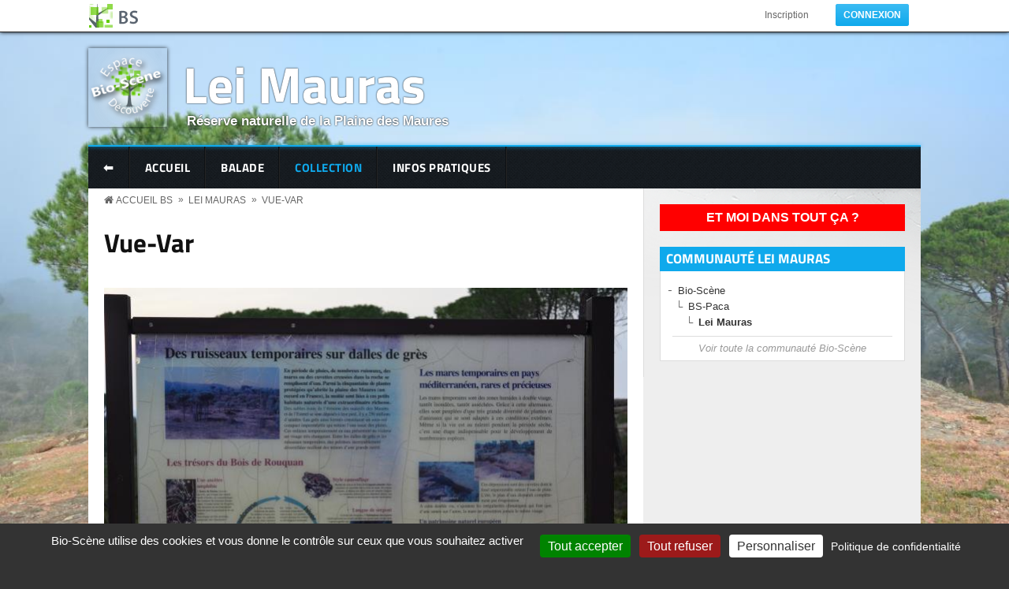

--- FILE ---
content_type: text/html; charset=utf-8
request_url: https://www.bio-scene.org/media/vue-var-134
body_size: 14088
content:
<!DOCTYPE html PUBLIC "-//W3C//DTD XHTML 1.0 Transitional//EN" "http://www.w3.org/TR/xhtml1/DTD/xhtml1-transitional.dtd">
<html xmlns="http://www.w3.org/1999/xhtml" xml:lang="fr" lang="fr" dir="ltr">
  <head>
    <!-- META FOR IOS & HANDHELD -->
    <meta name="viewport" content="width=device-width, initial-scale=1.0, maximum-scale=1.0, user-scalable=no"/>
    <meta name="HandheldFriendly" content="true" />
    <meta name="apple-touch-fullscreen" content="YES" />
    <meta http-equiv="Content-Type" content="text/html; charset=utf-8" />
<meta name="Generator" content="Drupal 7 (http://drupal.org)" />
<link rel="canonical" href="/media/vue-var-134" />
<link rel="shortlink" href="/file/11602" />
<link rel="shortcut icon" href="/sites/all/themes/bs/icons/bs.ico" type="image/vnd.microsoft.icon" />
<meta property="og:image" content="https://www.bio-scene.org/sites/default/files/styles/xxl/public/1403-0159.JPG" />
    <title>Vue-Var | Bio-Scène.org</title>
    <link type="text/css" rel="stylesheet" href="https://www.bio-scene.org/sites/default/files/css/css_G8UiL8W4VsmbxQlCce0YboItibPU3Yh891VRMDWtZns.css" media="all" />
<link type="text/css" rel="stylesheet" href="https://www.bio-scene.org/sites/default/files/css/css_-TNq6F6EH1K3WcBMUMQP90OkyCq0Lyv1YnyoEj3kxiU.css" media="screen" />
<style type="text/css" media="print">
<!--/*--><![CDATA[/*><!--*/
#sb-container{position:relative;}#sb-overlay{display:none;}#sb-wrapper{position:relative;top:0;left:0;}#sb-loading{display:none;}

/*]]>*/-->
</style>
<link type="text/css" rel="stylesheet" href="https://www.bio-scene.org/sites/default/files/css/css_69iQNH9_V5jG-ypN2uK1-Lehh5o2pv6am8NNHLtqn_M.css" media="all" />
<link type="text/css" rel="stylesheet" href="https://www.bio-scene.org/sites/default/files/css/css_B8cCZ-JkEOBzOG2hFyStdJG9jYLGVoLCz1ATG2vNbuA.css" media="all" />
<link type="text/css" rel="stylesheet" href="https://www.bio-scene.org/sites/default/files/css/css_gKD_zEWJghFTY9xCDQuythZkVjz1bA4oqpVrcBinvS4.css" media="all" />
<link type="text/css" rel="stylesheet" href="https://www.bio-scene.org/sites/default/files/css/css_wdjFmH3bsIPCoRkrVdgq54Nty8VJL3dbtWpec9R6nqk.css" media="all" />
<link type="text/css" rel="stylesheet" href="https://www.bio-scene.org/sites/default/files/css/css_aMSMfAYmSsik9rluCtDSdXKDJFdsMGguArgkf29Mj_o.css" media="only screen" />
<link type="text/css" rel="stylesheet" href="https://www.bio-scene.org/sites/default/files/css/css_uO8jFMBKGI8cKwyuAkvOrsq-LqkM0I2KQQHSbo2SqIQ.css" media="print" />
<link type="text/css" rel="stylesheet" href="https://www.bio-scene.org/sites/default/files/css/css_ArJBmh8NsLmUUjK9KEWZMjZJ9JQoVP2wFm2ArQV5g60.css" media="only screen and (min-width: 720px) and (max-width: 1049px)" />
<link type="text/css" rel="stylesheet" href="https://www.bio-scene.org/sites/default/files/css/css_8jvT7FoAY3wPmtah-OF7Ti-_qZyPH1GQb7FKwRjC1I8.css" media="only screen and (min-width: 720px) and (max-width: 959px)" />
<link type="text/css" rel="stylesheet" href="https://www.bio-scene.org/sites/default/files/css/css_uSWgFtYe98J8Olc7DME7oBxXmLaa1XAva8OSmIcaqfA.css" media="only screen and (max-width:719px)" />
<link type="text/css" rel="stylesheet" href="https://www.bio-scene.org/sites/default/files/css/css_YzuxsCfOJCphdsRFanBiIfFdkPMOE8vU_-voX6d--bU.css" media="only screen and (max-width:479px)" />
<link type="text/css" rel="stylesheet" href="https://www.bio-scene.org/sites/default/files/css/css_1X72wngnIXtAs9S5FSbxkEBb2nIWDD8Ct6FzzF6_NRY.css" media="all" />

<!--[if IE 7]>
<link type="text/css" rel="stylesheet" href="https://www.bio-scene.org/sites/default/files/css/css_rbrILP5y9BR82PfQWqcnreZMc60OgCzu-iZ9ah34MAU.css" media="all" />
<![endif]-->

<!--[if IE]>
<link type="text/css" rel="stylesheet" href="https://www.bio-scene.org/sites/default/files/css/css_0HQdGDzR5Cnug7vyZ-C7I_CTgDd9VvsC6V2rLXvb3c8.css" media="all" />
<![endif]-->

<!--[if IE 8]>
<link type="text/css" rel="stylesheet" href="https://www.bio-scene.org/sites/default/files/css/css_47DEQpj8HBSa-_TImW-5JCeuQeRkm5NMpJWZG3hSuFU.css" media="all" />
<![endif]-->

<!--[if IE 9]>
<link type="text/css" rel="stylesheet" href="https://www.bio-scene.org/sites/default/files/css/css_47DEQpj8HBSa-_TImW-5JCeuQeRkm5NMpJWZG3hSuFU.css" media="all" />
<![endif]-->
<link type="text/css" rel="stylesheet" href="https://www.bio-scene.org/sites/default/files/css/css_fHzf-HOyihyhPHoWfKJJ696EdtpJ4nxG4T9ppboaexA.css" media="all" />
    <script type="text/javascript" src="https://www.bio-scene.org/sites/default/files/js/js_Pt6OpwTd6jcHLRIjrE-eSPLWMxWDkcyYrPTIrXDSON0.js"></script>
<script type="text/javascript" src="https://www.bio-scene.org/sites/default/files/js/js_EtfgEiNDkrKELYV_jP_Dn0WL7Hrdnrd6paHutzBu8Y4.js"></script>
<script type="text/javascript" src="https://www.bio-scene.org/sites/default/files/js/js_6SRl8h0q7nBYMh3wrNGu0f0OPuHm65WSwCagkQZAt3E.js"></script>
<script type="text/javascript" src="https://www.bio-scene.org/sites/default/files/js/js_pcsoQ3BQTaUkI-dxMBJsuNYydnUcIUK26ckrYzVOVxI.js"></script>
<script type="text/javascript">
<!--//--><![CDATA[//><!--

	(function ($) {
	  if (Drupal.Nucleus == undefined) {
		Drupal.Nucleus = {};
	  }
	  Drupal.behaviors.skinMenuAction = {
		attach: function (context) {
		  jQuery(".change-skin-button").click(function() {
			parts = this.href.split("/");
			style = parts[parts.length - 1];
			jQuery.cookie("nucleus_skin", style, {path: "/"});
			window.location.reload();
			return false;
		  });
		}
	  }
	})(jQuery);
  
//--><!]]>
</script>
<script type="text/javascript" src="https://www.bio-scene.org/sites/default/files/js/js_7SmrI_2KMe-w63HzJABP2uVoskgVQn91RnoPwa_pcwk.js"></script>
<script type="text/javascript" src="https://www.bio-scene.org/sites/default/files/js/js_VBRe0NClK1hUi8JXs_S8M-xgYPyy7qGvljCKvsybZjY.js"></script>
<script type="text/javascript">
<!--//--><![CDATA[//><!--

          Shadowbox.path = "/sites/all/libraries/shadowbox/";
        
//--><!]]>
</script>
<script type="text/javascript">
<!--//--><![CDATA[//><!--
jQuery.extend(Drupal.settings, {"basePath":"\/","pathPrefix":"","setHasJsCookie":0,"ajaxPageState":{"theme":"bs","theme_token":"Gg9d2-abvLZjzztZWuuXM53YtIke0yI8HC6PkX3PMoY","jquery_version":"1.12","jquery_version_token":"HY4nBLGdPuSAL6EKdkRVXzaXFVmSzp-VT9mEAloTXcs","js":{"sites\/all\/modules\/jquery_update\/replace\/jquery\/1.12\/jquery.min.js":1,"misc\/jquery-extend-3.4.0.js":1,"misc\/jquery-html-prefilter-3.5.0-backport.js":1,"misc\/jquery.once.js":1,"misc\/drupal.js":1,"sites\/all\/modules\/jquery_update\/js\/jquery_browser.js":1,"sites\/all\/libraries\/shadowbox\/shadowbox.js":1,"sites\/all\/modules\/shadowbox\/shadowbox_auto.js":1,"sites\/all\/modules\/jquery_update\/replace\/ui\/external\/jquery.cookie.js":1,"sites\/all\/modules\/jquery_update\/replace\/jquery.form\/4\/jquery.form.min.js":1,"sites\/all\/modules\/field_group\/horizontal-tabs\/horizontal-tabs.js":1,"misc\/form.js":1,"misc\/form-single-submit.js":1,"misc\/ajax.js":1,"sites\/all\/modules\/jquery_update\/js\/jquery_update.js":1,"sites\/all\/modules\/entityreference\/js\/entityreference.js":1,"sites\/all\/modules\/views_exposed_filters_summary\/views_exposed_filters_summary.js":1,"public:\/\/languages\/fr_TMKkVA5tUqfKXRbG0sSaMw3nLD6GZs5rqI5oRzoMZB4.js":1,"sites\/all\/modules\/video\/js\/video.js":1,"misc\/autocomplete.js":1,"misc\/collapse.js":1,"sites\/all\/modules\/better_exposed_filters\/better_exposed_filters.js":1,"sites\/all\/modules\/views\/js\/base.js":1,"sites\/all\/modules\/ctools\/js\/dependent.js":1,"misc\/progress.js":1,"sites\/all\/modules\/views\/js\/ajax_view.js":1,"0":1,"sites\/all\/modules\/field_group\/field_group.js":1,"sites\/all\/libraries\/superfish\/jquery.hoverIntent.minified.js":1,"sites\/all\/libraries\/superfish\/sfsmallscreen.js":1,"sites\/all\/libraries\/superfish\/supposition.js":1,"sites\/all\/libraries\/superfish\/superfish.js":1,"sites\/all\/libraries\/superfish\/supersubs.js":1,"sites\/all\/modules\/superfish\/superfish.js":1,"sites\/all\/themes\/nucleus\/nucleus\/js\/jquery.cookie.js":1,"sites\/all\/themes\/bs\/js\/jquery.browser.js":1,"sites\/all\/themes\/bs\/js\/jquery.matchHeights.min.js":1,"sites\/all\/themes\/bs\/js\/jquery.smooth-scroll.js":1,"sites\/all\/themes\/bs\/js\/tarteaucitron.js":1,"sites\/all\/themes\/bs\/js\/tarteaucitron.fr.js":1,"sites\/all\/themes\/bs\/js\/bs.js":1,"1":1},"css":{"modules\/system\/system.base.css":1,"modules\/system\/system.menus.css":1,"modules\/system\/system.messages.css":1,"modules\/system\/system.theme.css":1,"sites\/all\/themes\/nucleus\/nucleus\/css\/base.css":1,"sites\/all\/libraries\/shadowbox\/shadowbox.css":1,"0":1,"sites\/all\/modules\/field_group\/horizontal-tabs\/horizontal-tabs.css":1,"modules\/book\/book.css":1,"modules\/field\/theme\/field.css":1,"modules\/node\/node.css":1,"modules\/search\/search.css":1,"modules\/user\/user.css":1,"sites\/all\/modules\/views\/css\/views.css":1,"sites\/all\/modules\/ckeditor\/css\/ckeditor.css":1,"sites\/all\/modules\/media\/modules\/media_wysiwyg\/css\/media_wysiwyg.base.css":1,"sites\/all\/modules\/ctools\/css\/ctools.css":1,"sites\/all\/modules\/video\/css\/video.css":1,"sites\/all\/modules\/hierarchical_select\/hierarchical_select.css":1,"sites\/all\/libraries\/superfish\/css\/superfish.css":1,"sites\/all\/themes\/nucleus\/nucleus\/css\/messages.css":1,"sites\/all\/themes\/bs\/css\/html-elements.css":1,"sites\/all\/themes\/bs\/css\/forms.css":1,"sites\/all\/themes\/bs\/css\/page.css":1,"sites\/all\/themes\/bs\/css\/articles.css":1,"sites\/all\/themes\/bs\/css\/comments.css":1,"sites\/all\/themes\/bs\/css\/forum.css":1,"sites\/all\/themes\/bs\/css\/fields.css":1,"sites\/all\/themes\/bs\/css\/blocks.css":1,"sites\/all\/themes\/bs\/css\/navigation.css":1,"sites\/all\/themes\/bs\/css\/fonts.css":1,"sites\/all\/themes\/bs\/css\/typo.css":1,"sites\/all\/themes\/bs\/css\/layout.css":1,"sites\/all\/themes\/bs\/css\/scrollbar.css":1,"sites\/all\/themes\/bs\/css\/quicktabs.css":1,"sites\/all\/themes\/bs\/css\/tarteaucitron.css":1,"sites\/all\/themes\/bs\/css\/css3.css":1,"sites\/all\/themes\/bs\/less\/bs.less":1,"sites\/all\/themes\/nucleus\/nucleus\/css\/responsive\/responsive.css":1,"sites\/all\/themes\/bs\/css\/print.css":1,"sites\/all\/themes\/bs\/css\/screens\/tablet.css":1,"sites\/all\/themes\/bs\/css\/screens\/tablet-vertical.css":1,"sites\/all\/themes\/bs\/css\/screens\/mobile.css":1,"sites\/all\/themes\/bs\/css\/screens\/mobile-vertical.css":1,"sites\/all\/themes\/bs\/css\/superfish\/bs.css":1,"sites\/all\/themes\/nucleus\/nucleus\/css\/ie7.css":1,"sites\/all\/themes\/nucleus\/nucleus\/css\/ie.css":1,"sites\/all\/themes\/bs\/css\/ie.css":1,"sites\/all\/themes\/bs\/css\/ie8.css":1,"sites\/all\/themes\/bs\/css\/ie9.css":1,"public:\/\/nucleus\/grid-fixed-24-1056px.css":1}},"jcarousel":{"ajaxPath":"\/jcarousel\/ajax\/views"},"shadowbox":{"animate":1,"animateFade":1,"animSequence":"wh","auto_enable_all_images":0,"auto_gallery":0,"autoplayMovies":true,"continuous":0,"counterLimit":"10","counterType":"default","displayCounter":1,"displayNav":1,"enableKeys":1,"fadeDuration":"0.35","handleOversize":"resize","handleUnsupported":"link","initialHeight":160,"initialWidth":320,"language":"fr","modal":false,"overlayColor":"#000","overlayOpacity":"0.85","resizeDuration":"0.35","showMovieControls":1,"slideshowDelay":"0","viewportPadding":20,"useSizzle":0},"better_exposed_filters":{"datepicker":false,"slider":false,"settings":[],"autosubmit":false,"views":{"bs_collection":{"displays":{"page_scene":{"filters":{"type_1":{"required":false},"combine":{"required":false},"field_ecozone_tid":{"required":false},"field_rubrique_tid":{"required":false},"field_theme_tid":{"required":false},"field_nom_scientifique_tid":{"required":false},"field_noms_vernaculaires_tid":{"required":false},"taxonomy_entity_index_tid_depth":{"required":false},"fid":{"required":false},"uid":{"required":false},"field_file_filename_value":{"required":false},"field_statut_tid":{"required":false},"field_valide_bs_value":{"required":false}}}}},"bs_articles":{"displays":{"block_index":{"filters":[]}}}}},"CTools":{"dependent":{"edit-combine":{"values":{"edit-combine-op":["=","!=","contains","word","allwords","starts","not_starts","ends","not_ends","not","shorterthan","longerthan","regular_expression","not_regular_expression","=","!=","contains","word","allwords","starts","not_starts","ends","not_ends","not","shorterthan","longerthan","regular_expression","not_regular_expression"]},"num":1,"type":"hide"}}},"urlIsAjaxTrusted":{"\/group\/all\/collection":true,"\/views\/ajax":true},"views":{"ajax_path":"\/views\/ajax","ajaxViews":{"views_dom_id:d2214e116648c97d71c25f0188783e00":{"view_name":"bs_collection","view_display_id":"page_scene","view_args":"1870","view_path":"file\/11602","view_base_path":"group\/%\/collection\/view","view_dom_id":"d2214e116648c97d71c25f0188783e00","pager_element":0}}},"superfish":{"1":{"id":"1","sf":{"animation":{"opacity":"show","height":"show"},"speed":"\u0027fast\u0027","autoArrows":true,"dropShadows":true,"disableHI":false},"plugins":{"smallscreen":{"mode":"window_width","addSelected":false,"menuClasses":false,"hyperlinkClasses":false,"title":"BS Menu"},"supposition":true,"bgiframe":false,"supersubs":{"minWidth":"12","maxWidth":"27","extraWidth":1}}}},"field_group":{"htab":"full","htabs":"full","hidden":"full"},"ogContext":{"groupType":"node","gid":"1870"}});
//--><!]]>
</script>
  </head>

  <body class="html not-front not-logged-in one-sidebar sidebar-first page-file page-file- page-file-11602 og-context og-context-node og-context-node-1870 bs fixed-grid grid-24-based bf-a fs-medium">
    <div id="skip-link"><a href="#main-content" class="element-invisible element-focusable">Aller au contenu principal</a></div>
        
<div id="page" class="page-default  ">
  <a name="Top" id="Top"></a>

  
  <!-- TOP PANEL -->
  <div id="headeline-wrapper" class="wrapper clearfix">
    <div class="container grid-24">
      <div class="grid-inner clearfix">
        <div id="headeline" class="clearfix">
          
                      <a href="/" title="Accueil" id="logo">
              <img src="https://www.bio-scene.org/sites/all/themes/bs/logo.png" alt="Accueil" />
            </a>
          
                      <div id="headline-menu-wrapper" class="special-menu-content">
              <div class="region region-headline-menu">
    <div id="block-system-user-menu" class="block block-system block-menu system-user-menu">
  <div class="block-inner clearfix">
    
          <h2 class="block-title">Menu utilisateur</h2>
    
    
    <div class="block-content clearfix">
      <ul class="menu"><li class="first leaf"><a href="/inscription" title="Inscription page">Inscription</a></li>
<li class="last leaf"><a href="/connexion" class="button primary">Connexion</a></li>
</ul>    </div>
  </div>
</div>
  </div>
            </div>
          
          
                  </div>
      </div>
    </div>
  </div>
  <!-- TOP PANEL -->

  <!-- HEADER -->
  <div id="header-wrapper" class="wrapper clearfix">
    <div class="container grid-24">
      <div class="grid-inner clearfix">
        <div id="header" class="clearfix">

                        <div class="region region-header">
    <a href="/lei-mauras" id="logo"><img src="https://www.bio-scene.org/sites/default/files/styles/logo/public/Bio-Sc%C3%A8ne-EP-logo2.png?itok=EAeUWJ3v" /></a><div id="name-and-subtitle" class="hgroup">  <h1 class="site-name">    <a href="/lei-mauras">Lei Mauras</a>  </h1>  <p class="site-subtitle">Réserve naturelle de la Plaine des Maures</p></div><style type="text/css" media="all">  #page {   background: url(https://www.bio-scene.org/sites/default/files/styles/background/public/1403-0234.JPG?itok=9xqOA5Uw) no-repeat center center fixed;   -webkit-background-size: cover;  -moz-background-size: cover;  -o-background-size: cover;  background-size: cover;}</style>  </div>
          
        </div>
      </div>
    </div>
  </div>
  <!-- /#HEADER -->

  			<!-- MAIN NAV -->
			<div id="menu-bar-wrapper" class="wrapper clearfix">
			  <div class="container grid-24">
				<div class="grid-inner clearfix">
				  <div id="menu-bar-inner">
            <a class="bs-main-menu-button responsive-menu-button" href="javascript:void(0);" title="Navigation Icon" style="display:none"></a>
            <div id="menu-bar-responsive">
                <div class="region region-menu-bar">
    <div id="block-superfish-1" class="block block-superfish superfish-1">
  <div class="block-inner clearfix">
    
          <h2 class="block-title element-invisible">BS Menu</h2>
    
    
    <div class="block-content clearfix">
      <ul id="superfish-1" class="menu sf-menu sf-bs-menu sf-horizontal sf-style-bs sf-total-items-11 sf-parent-items-1 sf-single-items-10"><li id="menu-3860-1" class="first odd sf-item-1 sf-depth-1 sf-no-children"><a href="/retour" class="sf-depth-1">⬅</a></li><li id="menu-2173-1" class="middle even sf-item-2 sf-depth-1 sf-no-children"><a href="/group/1870/accueil" class="sf-depth-1">Accueil</a></li><li id="menu-2214-1" class="middle odd sf-item-3 sf-depth-1 sf-no-children"><a href="/group/1870/balade" class="sf-depth-1">Balade</a></li><li id="menu-2442-1" class="active-trail middle even sf-item-4 sf-depth-1"><a href="/group/1870/collection" class="sf-depth-1">Collection</a></li><li id="menu-2215-1" class="middle odd sf-item-9 sf-depth-1 sf-no-children"><a href="/group/1870/infos-pratiques" class="sf-depth-1">Infos pratiques</a></li></ul>    </div>
  </div>
</div>
  </div>
            </div>
            <div class="clearfix"></div>
				  </div>
				</div>
			  </div>
			</div>
			<!-- /#MAIN NAV -->
	
  
  
  
    <div id="main-wrapper" class="wrapper clearfix">
    <div class="container grid-24 clearfix">
      <div class="group-cols-2 group-24 grid grid-24">
                  <!-- MAIN CONTENT -->
          <div id="main-content" class="grid grid-16 section">
			            <div class="grid-inner clearfix">
                
                

                <div id="content">

                                    <div id="ariane-wrapper" class="wrapper clearfix">
                    <div class="container grid-24">
                    <div class="grid-inner clearfix">
                      <div class="breadcrumbs">
                        <h2 class="element-invisible">You are here:</h2><ol id="crumbs"><li class="crumb crumb-home"><a href="/">Accueil BS</a></li><li class="crumb"><span> &#187; </span><a href="/lei-mauras">Lei Mauras</a></li><li class="crumb"><span> &#187; </span><a href="/media/vue-var-134">Vue-Var</a></li></ol>                      </div>
                    </div>
                    </div>
                  </div>
                  
                  <h2 id="page-title">Vue-Var</h2>
                                        <div class="region region-content">
    <div id="block-system-main" class="block-system system-main">
  <div class="block-inner clearfix">
    
    
    
    <div class="block-content clearfix">
      <div id="file-11602" class="file file-image file-image-jpeg">

      
  
  <div class="content">
    <div class="sb-image sb-individual"><a href="https://www.bio-scene.org/sites/default/files/styles/xxl/public/1403-0159.JPG" rel="shadowbox" title=""><img class="image-content-full-fit" typeof="foaf:Image" src="https://www.bio-scene.org/sites/default/files/styles/content-full-fit/public/1403-0159.JPG?itok=wTALHSIY" alt="" /></a></div><div class="section field field-name-field-affichage-auteur field-type-computed field-label-hidden"><div class="field-items"><div class="field-item odd"><p>partagé par <a href="/membre/macquetos">Macquetos</a></p></div></div></div><div class="field-group-htabs-wrapper  group-tabs field-group-htabs"><h2 class="element-invisible">Groupe</h2><div class="horizontal-tabs-panes"><fieldset  class="collapsible  group-comments field-group-htab fieldset form-wrapper titled">
      <legend>
      <span class="fieldset-title fieldset-legend">
        Description      </span>
    </legend>
  
      <div class="fieldset-content fieldset-wrapper clearfix" class="collapsible  group-comments field-group-htab fieldset form-wrapper titled">
      <div class='description'></div><div class="section field field-name-field-affichage-territoire field-type-computed field-label-hidden"><div class="field-items"><div class="field-item odd"><p class="note">RNN-Plaine des Maures</p></div></div></div><div class="section field field-name-field-affichage-theme field-type-computed field-label-inline clearfix"><h3 class="field-label">Thème:&nbsp;</h3><div class="field-items"><div class="field-item odd"><div class="field-type-taxonomy-term-reference"><ul><li><a href="/group/all/collection?field_theme_tid=421">Culturalité</a></li></ul></div></div></div></div><div class="section field field-name-field-affichage-mots-cles field-type-computed field-label-inline clearfix"><h3 class="field-label">Mots clés:&nbsp;</h3><div class="field-items"><div class="field-item odd"><div class="field-type-taxonomy-term-reference"><ul><li><a href="/group/all/collection?combine=Panneau%20p%C3%A9dagogique">Panneau pédagogique</a></li></ul></div></div></div></div><div class="section field field-name-field-description field-type-text-with-summary field-label-hidden"><div class="field-items"><div class="field-item odd"><p class="note">
	Bois du Rouquan - Vidauban - (83-Var - Paca, France).<br />
	​Réserve naturelle nationale de la Plaine des Maures</p>
</div></div></div>    </div>
  </fieldset>
<fieldset  class="collapsible collapsed  group-classification field-group-htab fieldset form-wrapper titled">
      <legend>
      <span class="fieldset-title fieldset-legend">
        Classification      </span>
    </legend>
  
      <div class="fieldset-content fieldset-wrapper clearfix" class="collapsible collapsed  group-classification field-group-htab fieldset form-wrapper titled">
      <div class='description'></div><div class="section field field-name-field-classification-fields field-type-field-collection field-label-hidden"><div class="field-items"><div class="field-item odd"><div class="entity entity-field-collection-item field-collection-item-field-classification-fields clearfix" about="/field-collection/field-classification-fields/13655">
  <div class="content">
    
<div class="field field-name-field-ecozone field-type-taxonomy-term-reference field-label-inline clearfix clearfix">
      <p class="field-label">Ecozone:&nbsp;</p>
    <ul class="field-items">
          <li class="field-item even">
        <a href="/group/1870/collection?field_ecozone_tid=579" typeof="skos:Concept" property="rdfs:label skos:prefLabel" datatype="">Paléarctique</a>      </li>
      </ul>
</div>

<div class="field field-name-field-milieu field-type-taxonomy-term-reference field-label-inline clearfix clearfix">
      <p class="field-label">Milieu:&nbsp;</p>
    <ul class="field-items">
          <li class="field-item even">
        <span class="lineage-item lineage-item-level-0"><a href="/group/1870/collection?taxonomy_entity_index_tid_depth=3750">4. Forêts tempérées</a></span><span class="hierarchical-select-item-separator">›</span><span class="lineage-item lineage-item-level-1"><a href="/group/1870/collection?taxonomy_entity_index_tid_depth=770">Forêt méditerranéenne</a></span>      </li>
      </ul>
</div>
  </div>
</div>
</div></div></div>    </div>
  </fieldset>
<fieldset  class="collapsible collapsed  group-photo field-group-htab fieldset form-wrapper titled">
      <legend>
      <span class="fieldset-title fieldset-legend">
        Détails      </span>
    </legend>
  
      <div class="fieldset-content fieldset-wrapper clearfix" class="collapsible collapsed  group-photo field-group-htab fieldset form-wrapper titled">
      <div class='description'></div><div class="section field field-name-field-reference field-type-computed field-label-inline clearfix"><h3 class="field-label">Référence:&nbsp;</h3><div class="field-items"><div class="field-item odd">0011602</div></div></div><div class="section field field-name-field-media-fields field-type-field-collection field-label-hidden"><div class="field-items"><div class="field-item odd"><div class="entity entity-field-collection-item field-collection-item-field-media-fields clearfix" about="/field-collection/field-media-fields/13656">
  <div class="content">
    <div class="section field field-name-field-licence field-type-list-text field-label-inline clearfix"><h3 class="field-label">Licence du média:&nbsp;</h3><div class="field-items"><div class="field-item odd">Tout Bio-Scène</div></div></div>  </div>
</div>
</div></div></div><div class="section field field-name-field-file-filename field-type-text field-label-inline clearfix"><h3 class="field-label">Nom du fichier original:&nbsp;</h3><div class="field-items"><div class="field-item odd">1403-0159.JPG</div></div></div><div class="section field field-name-field-taille field-type-computed field-label-inline clearfix"><h3 class="field-label">Taille:&nbsp;</h3><div class="field-items"><div class="field-item odd">2560 x 1709px</div></div></div>    </div>
  </fieldset>
</div></div>  </div>

  
</div>
    </div>
  </div>
</div>
  </div>
                                  </div>
                            </div>
                          <!-- Mass Bottom -->
              <div id="mass_bottom-wrapper" class="wrapper">
                <div id="mass_bottom-inner">
                    <div class="region region-mass-bottom">
    <div id="block-bs-common-collection-results" class="block block-bs-common bs_common-collection_results">
  <div class="block-inner clearfix">
    
          <h2 class="block-title">Recherche</h2>
    
    
    <div class="block-content clearfix">
      <form action="/group/all/collection" method="get" id="views-exposed-form-bs-collection-page-scene" accept-charset="UTF-8"><div><div class="views-exposed-form">
  <div class="views-exposed-widgets clearfix">
          <div id="edit-type-1-wrapper" class="views-exposed-widget views-widget-filter-type_1">
                        <div class="views-widget">
          <div class="form-item form-type-select form-item-type-1">
 <div class="form-checkboxes bef-select-as-checkboxes"><div class="bef-checkboxes"><div class="form-item form-type-bef-checkbox form-item-edit-type-1-image">
 <input type="checkbox" name="type_1[]" id="edit-type-1-image" value="image"  /> <label class='option' for='edit-type-1-image'>Image</label>
</div>
<div class="form-item form-type-bef-checkbox form-item-edit-type-1-video">
 <input type="checkbox" name="type_1[]" id="edit-type-1-video" value="video"  /> <label class='option' for='edit-type-1-video'>Vidéo</label>
</div>
</div></div>
</div>
        </div>
              </div>
          <div id="edit-combine-wrapper" class="views-exposed-widget views-widget-filter-combine">
                  <label for="edit-combine">
            Votre recherche          </label>
                          <div class="views-operator">
            <div class="form-item form-type-select form-item-combine-op">
  <select id="edit-combine-op" name="combine_op" class="form-select"><option value="=">Est égal à</option><option value="!=">N&#039;est pas égal à</option><option value="contains" selected="selected">Contient</option><option value="word">Contient n&#039;importe quel mot</option><option value="allwords">Contient tous les mots</option><option value="starts">Commence par</option><option value="not_starts">Ne commence pas par</option><option value="ends">Finit par</option><option value="not_ends">Ne se termine pas par</option><option value="not">Ne contient pas</option><option value="shorterthan">La longueur est plus petite que</option><option value="longerthan">La longueur est plus grande que</option><option value="empty">Est vide (NULL)</option><option value="not empty">N&#039;est pas vide (NOT NULL)</option><option value="regular_expression">Expression régulière</option><option value="not_regular_expression">Not regular expression</option></select>
</div>
          </div>
                <div class="views-widget">
          <div class="form-item form-type-textfield form-item-combine">
 <input type="text" id="edit-combine" name="combine" value="" size="30" maxlength="128" class="form-text" />
</div>
        </div>
              </div>
          <div id="edit-field-ecozone-tid-wrapper" class="views-exposed-widget views-widget-filter-field_ecozone_tid">
                  <label for="edit-field-ecozone-tid">
            Ecozone          </label>
                        <div class="views-widget">
          <div class="form-item form-type-select form-item-field-ecozone-tid">
 <select id="edit-field-ecozone-tid" name="field_ecozone_tid" class="form-select"><option value="All" selected="selected">- Tout -</option><option value="1444">Indéfini</option><option value="575">Afrotropical</option><option value="576">Antarctique</option><option value="577">Australasien</option><option value="578">Indomalais</option><option value="580">Néarctique</option><option value="581">Néotropique</option><option value="582">Océanien</option><option value="579">Paléarctique</option></select>
</div>
        </div>
              </div>
          <div id="edit-field-rubrique-tid-wrapper" class="views-exposed-widget views-widget-filter-field_rubrique_tid">
                  <label for="edit-field-rubrique-tid">
            Rubrique          </label>
                        <div class="views-widget">
          <div class="form-item form-type-select form-item-field-rubrique-tid">
 <select id="edit-field-rubrique-tid" name="field_rubrique_tid" class="form-select"><option value="All" selected="selected">- Tout -</option><option value="7971">Aire de répartition</option><option value="7961">Balade virtuelle</option><option value="8525">Carnet de Terrain</option><option value="8524">Chronique des Vivants</option><option value="3896">Décryptage</option><option value="6285">Dossiers thématiques</option><option value="3898">Entretemps</option><option value="3955">Film Documentaire</option><option value="4278">La biodiv en action</option><option value="3894">Parole de sapiens</option><option value="3895">Portraits des territoires</option><option value="3892">Scène de vie</option><option value="3890">Teaser</option><option value="3891">Visite guidée</option><option value="3897">Vue d’ailleurs</option><option value="3893">Who’s who</option></select>
</div>
        </div>
              </div>
          <div id="edit-field-theme-tid-wrapper" class="views-exposed-widget views-widget-filter-field_theme_tid">
                  <label for="edit-field-theme-tid">
            Thème          </label>
                        <div class="views-widget">
          <div class="form-item form-type-select form-item-field-theme-tid">
 <select id="edit-field-theme-tid" name="field_theme_tid" class="form-select"><option value="All" selected="selected">- Tout -</option><option value="1442">Aucun</option><option value="419">Faune</option><option value="420">Flore</option><option value="423">Autres règnes</option><option value="422">Milieu</option><option value="421">Culturalité</option></select>
</div>
        </div>
              </div>
          <div id="edit-secondary-wrapper" class="views-exposed-widget views-widget-filter-secondary">
                        <div class="views-widget">
          <fieldset  class="collapsible collapsed fieldset form-wrapper titled" id="edit-secondary">
      <legend>
      <span class="fieldset-title fieldset-legend">
        Options avancées      </span>
    </legend>
  
      <div class="fieldset-content fieldset-wrapper clearfix" class="collapsible collapsed fieldset form-wrapper titled" id="edit-secondary">
      <div class="bef-secondary-options"><div class="form-item form-type-textfield form-item-field-nom-scientifique-tid">
  <label for="edit-field-nom-scientifique-tid">Nom scientifique </label>
 <input type="text" id="edit-field-nom-scientifique-tid" name="field_nom_scientifique_tid" value="" size="60" maxlength="128" class="form-text form-autocomplete" /><input type="hidden" id="edit-field-nom-scientifique-tid-autocomplete" value="https://www.bio-scene.org/index.php?q=admin/views/ajax/autocomplete/taxonomy/13" disabled="disabled" class="autocomplete" />
</div>
<div class="form-item form-type-select form-item-field-nom-scientifique-tid-op">
  <label class="element-invisible" for="edit-field-nom-scientifique-tid-op">for URL : ?field_nom_scientifique_tid_op=empty </label>
 <select id="edit-field-nom-scientifique-tid-op" name="field_nom_scientifique_tid_op" class="form-select"><option value="or" selected="selected">Fait partie de</option><option value="and">Tout parmi</option><option value="not">Aucun parmi</option><option value="empty">Est vide (NULL)</option><option value="not empty">N&#039;est pas vide (NOT NULL)</option></select>
</div>
<div class="form-item form-type-textfield form-item-field-noms-vernaculaires-tid">
  <label for="edit-field-noms-vernaculaires-tid">Nom vernaculaire </label>
 <input type="text" id="edit-field-noms-vernaculaires-tid" name="field_noms_vernaculaires_tid" value="" size="60" maxlength="128" class="form-text form-autocomplete" /><input type="hidden" id="edit-field-noms-vernaculaires-tid-autocomplete" value="https://www.bio-scene.org/index.php?q=admin/views/ajax/autocomplete/taxonomy/14" disabled="disabled" class="autocomplete" />
</div>
<div class="form-item form-type-select form-item-field-noms-vernaculaires-tid-op">
  <label class="element-invisible" for="edit-field-noms-vernaculaires-tid-op">for URL : ?field_noms_vernaculaires_tid_op=empty </label>
 <select id="edit-field-noms-vernaculaires-tid-op" name="field_noms_vernaculaires_tid_op" class="form-select"><option value="or" selected="selected">Fait partie de</option><option value="and">Tout parmi</option><option value="not">Aucun parmi</option><option value="empty">Est vide (NULL)</option><option value="not empty">N&#039;est pas vide (NOT NULL)</option></select>
</div>
<div class="form-item form-type-select form-item-taxonomy-entity-index-tid-depth">
  <label for="edit-taxonomy-entity-index-tid-depth">Milieu </label>
 <select id="edit-taxonomy-entity-index-tid-depth" name="taxonomy_entity_index_tid_depth" class="form-select"><option value="All" selected="selected">- Tout -</option><option value="3780">0. Biosphère</option><option value="3858">-Désert</option><option value="2978">-Haute montagne</option><option value="859">-Moyenne montagne</option><option value="3860">-Taiga</option><option value="3862">-Toundra</option><option value="3727">1. Habitats littoraux et halophiles</option><option value="3728">-11. Mers et océans</option><option value="3729">-12. Bras de mer</option><option value="792">-13. Estuaires et rivières tidales (soumises à marées)</option><option value="3731">-14. Vasières et bancs de sable sans végétations</option><option value="3732">-15. Marais salés, prés salés (schorres), steppes salées et fourrés sur gypse</option><option value="3733">-16. Dunes côtières et plages de sable</option><option value="3734">-17. Plages de galets</option><option value="3472">-18. Côtes rocheuses et falaises maritimes</option><option value="3736">-19. Ilots, bancs rocheux et récifs</option><option value="3737">2. Milieux aquatiques non marins</option><option value="3738">-21. Lagunes</option><option value="780">--Lagunes</option><option value="627">-22. Eaux douces stagnantes</option><option value="7007">--Barrages-réservoirs</option><option value="5021">--Lac d&#039;altitude</option><option value="1027">--Lacs et étangs</option><option value="755">--Mare</option><option value="3264">--Mare forestière</option><option value="3352">--Roselière</option><option value="3740">-23. Eaux stagnantes, saumâtres et salées</option><option value="786">-24. Eaux courantes</option><option value="804">--Fleuve</option><option value="7037">--Gravières</option><option value="7850">--Rivière</option><option value="8547">--Ruisseau</option><option value="2979">--Torrent</option><option value="3742">3. Landes, fruticées et prairies</option><option value="2947">-31. Landes et fruticées</option><option value="3744">-32. Fruticées sclérophylles</option><option value="3745">-33. Phryganes</option><option value="3746">-34. Steppes et prairies calcaires sèches</option><option value="801">--Gorge et canyon</option><option value="3393">--Pelouse sèche</option><option value="2166">--Steppes</option><option value="7216">-35. Prairies siliceuses sèches</option><option value="1400">-36. Pelouses alpines et subalpines</option><option value="3749">-37. Prairies humides et mégaphorbiaies</option><option value="2717">-38. Prairies mésophiles</option><option value="783">-Garrigue</option><option value="2958">-Pelouse d&#039;altitude</option><option value="762">-Prairie</option><option value="3750">4. Forêts tempérées</option><option value="3751">-41. Forêts caducifoliées</option><option value="3752">-42. Forêts de conifères</option><option value="3753">-43. Forêts mixtes</option><option value="3754">-44. Forêts riveraines, forêts et fourrés très humides</option><option value="3755">-45. Forêts sempervirentes non résineuses</option><option value="2273">-Forêt d&#039;altitude</option><option value="770">-Forêt méditerranéenne</option><option value="629">-Forêts tempérées</option><option value="3756">5. Tourbières et marais</option><option value="3757">-51. Tourbières hautes</option><option value="3758">-52. Tourbières de couverture</option><option value="3759">-53. Végétation de ceinture des bords des eaux</option><option value="3760">-54. Bas-marais, tourbières de transition et sources</option><option value="3761">6. Rochers continentaux, éboulis et sables</option><option value="3762">-61. Eboulis</option><option value="8096">--Pierriers</option><option value="1358">-62. Falaises continentales et rochers exposés</option><option value="3764">-63. Neiges et glaces éternelles</option><option value="3765">-64. Dunes sableuses continentales</option><option value="2399">-65. Grottes</option><option value="3767">-66. Communautés des sites volcaniques</option><option value="6894">-Désert</option><option value="1450">-Vallées glaciaires</option><option value="3768">8. Paysages artificiels</option><option value="688">-81. Jardins particuliers</option><option value="6597">--Intérieurs Habitations</option><option value="7764">--Potager</option><option value="1842">--xHabitation-&gt;A redistribuer</option><option value="3770">-82. Espaces cultivés</option><option value="6604">--Agriculture intensive</option><option value="8057">--Bocage</option><option value="2861">--Ferme agricole</option><option value="2874">--Oliveraie</option><option value="1087">--Vigne</option><option value="1028">--xPlaine-&gt;A redistribuer</option><option value="3771">-83. Vergers, bosquets et plantations d&#039;arbres</option><option value="3772">-84. Alignements d&#039;arbres, haies, petits bois, bocage</option><option value="3774">-86. Villes, villages et sites industriels</option><option value="2769">--Jardin botanique</option><option value="746">--Parc et jardin</option><option value="2864">--Stations d&#039;épurations</option><option value="750">--Village</option><option value="798">--Ville</option><option value="653">-87. Terrains en friche et terrains vagues</option><option value="3776">-88. Mines et passages souterrains</option><option value="1513">--Carrière</option><option value="3777">-89. Lagunes et réservoirs industriels, canaux</option><option value="3338">--89.21 Canaux navigables</option><option value="6624">-Bords de chemins</option><option value="6980">-Dehesa</option><option value="6603">-Voies ferrées</option><option value="812">9. Milieux tropicaux</option><option value="6557">-Barrière de corail</option><option value="3173">-Forêts humides (primaires)</option><option value="6560">--Mares temporaires</option><option value="869">-Forêts humides (secondaires)</option><option value="3859">-Forêts sèches (primaires)</option><option value="3927">-Forêts sèches (secondaires)</option><option value="6280">-Inselbergs (Savanes-roches)</option><option value="6564">-Habitats littoraux et halophiles</option><option value="2657">-Mangroves</option><option value="6291">-Marais sublittoraux</option><option value="6556">-Savanes</option><option value="6359">-Zones anthropisées</option><option value="6589">--Habitations</option><option value="7214">Maquis méditerranéen</option><option value="1443">Indéfini</option><option value="2467">undefined</option></select>
</div>
<div class="form-item form-type-textfield form-item-fid">
  <label for="edit-fid">Référence </label>
 <input type="text" id="edit-fid" name="fid" value="" size="30" maxlength="128" class="form-text" />
</div>
<div class="form-item form-type-textfield form-item-uid">
  <label for="edit-uid">Contributeur </label>
 <input type="text" id="edit-uid" name="uid" value="" size="60" maxlength="128" class="form-text form-autocomplete" /><input type="hidden" id="edit-uid-autocomplete" value="https://www.bio-scene.org/index.php?q=admin/views/ajax/autocomplete/user" disabled="disabled" class="autocomplete" />
<div class="description">Saisissez une liste de noms d'utilisateurs séparés par des virgules.</div>
</div>
<div class="form-item form-type-textfield form-item-field-file-filename-value">
  <label for="edit-field-file-filename-value">Nom du fichier </label>
 <input type="text" id="edit-field-file-filename-value" name="field_file_filename_value" value="" size="30" maxlength="128" class="form-text" />
</div>
<div class="form-item form-type-select form-item-field-statut-tid">
  <label for="edit-field-statut-tid">Statut classification </label>
 <select id="edit-field-statut-tid" name="field_statut_tid" class="form-select"><option value="All" selected="selected">- Tout -</option><option value="2513">Aucune espèce</option><option value="2444">Espèce non déterminée (0%)</option><option value="2445">ID incertaine (33%)</option><option value="2446">ID probable (66%)</option><option value="2447">ID certaine (100%)</option><option value="5890">ID délicate sur photo</option><option value="4961">Binoculaire indispensable</option></select>
</div>
<div class="form-item form-type-select form-item-field-valide-bs-value">
  <label for="edit-field-valide-bs-value">Validé par Bio-Scène </label>
 <select id="edit-field-valide-bs-value" name="field_valide_bs_value" class="form-select"><option value="All" selected="selected">- Tout -</option><option value="0">Non</option><option value="1">Oui</option></select>
</div>
</div>    </div>
  </fieldset>
        </div>
              </div>
              <div class="views-exposed-widget views-widget-sort-by">
        <div class="form-item form-type-select form-item-sort-by">
  <label for="edit-sort-by">Trier par </label>
 <select id="edit-sort-by" name="sort_by" class="form-select"><option value="timestamp" selected="selected">Date modifiée</option><option value="field_exif_datetimeoriginal_value">Date du cliché</option><option value="filename">Nom du fichier</option><option value="field_statut_tid">Statut validation</option><option value="field_file_filename_value_1">Nom original</option></select>
</div>
      </div>
      <div class="views-exposed-widget views-widget-sort-order">
        <div class="form-item form-type-select form-item-sort-order">
  <label for="edit-sort-order">Order </label>
 <select id="edit-sort-order" name="sort_order" class="form-select"><option value="ASC">Asc</option><option value="DESC" selected="selected">Desc</option></select>
</div>
      </div>
                <div class="views-exposed-widget views-submit-button">
      <span class="button edit-submit-bs-collection">
    <input type="submit" id="edit-submit-bs-collection" value="Appliquer"  class="form-submit" />
    </span>
    </div>
          <div class="views-exposed-widget views-reset-button">
        <span class="button edit-reset">
    <input type="submit" name="op" id="edit-reset" value="Réinitialiser"  class="form-submit" />
    </span>
      </div>
      </div>
</div>
</div></form><div class="view view-bs-collection view-id-bs_collection view-display-id-page_scene view-dom-id-d2214e116648c97d71c25f0188783e00">
            <div class="view-header">
      

<div id="exposed-filters">

</div>
450 résultat(s)    </div>
  
  
  
      <div class="view-content">
        <div class="views-row views-row-1 views-row-odd views-row-first">
      
  <div class="views-field views-field-rendered">        <span class="field-content"><a href="https://www.bio-scene.org/media/dendrocopos-major-18"><img typeof="foaf:Image" src="https://www.bio-scene.org/sites/default/files/styles/thumb-medium/public/media-vimeo/153398307.jpg?itok=Aju5fFrf" width="311" height="175" alt="Dendrocopos major" /></a></span>  </div>  
  <div class="views-field views-field-og-group-ref">    <span class="views-label views-label-og-group-ref">Dans </span>    <div class="field-content"><a href="/group/1870/accueil">Lei Mauras</a></div>  </div>  
  <span class="views-field views-field-filename">        <span class="field-content"><a href="/media/dendrocopos-major-18">Dendrocopos major</a></span>  </span>  
  <div class="views-field views-field-fid">    <span class="views-label views-label-fid">Réf. </span>    <span class="field-content"><a href="/media/dendrocopos-major-18">17399</a></span>  </div>  
  <div class="views-field views-field-name">    <span class="views-label views-label-name">par</span>    <span class="field-content"><a href="/membre/macquetos" title="Voir le profil utilisateur." class="username" xml:lang="" about="/membre/macquetos" typeof="sioc:UserAccount" property="foaf:name" datatype="">Macquetos</a></span>  </div>  
  <div class="views-field views-field-field-statut">        <div class="field-content"><a href="/group/1870/collection?field_statut_tid=2446"><span class="statut-2446">ID probable (66%)</span></a></div>  </div>  </div>
  <div class="views-row views-row-2 views-row-even">
      
  <div class="views-field views-field-rendered">        <span class="field-content"><a href="https://www.bio-scene.org/media/nd-palomena-prasina-0"><img typeof="foaf:Image" src="https://www.bio-scene.org/sites/default/files/styles/thumb-medium/public/1307-2952.JPG?itok=twNaYYmI" width="311" height="175" alt="" title="" /></a></span>  </div>  
  <div class="views-field views-field-og-group-ref">    <span class="views-label views-label-og-group-ref">Dans </span>    <div class="field-content"><a href="/group/1870/accueil">Lei Mauras</a></div>  </div>  
  <span class="views-field views-field-filename">        <span class="field-content"><a href="/media/nd-palomena-prasina-0">ND-Palomena prasina</a></span>  </span>  
  <div class="views-field views-field-fid">    <span class="views-label views-label-fid">Réf. </span>    <span class="field-content"><a href="/media/nd-palomena-prasina-0">10386</a></span>  </div>  
  <div class="views-field views-field-name">    <span class="views-label views-label-name">par</span>    <span class="field-content"><a href="/membre/macquetos" title="Voir le profil utilisateur." class="username" xml:lang="" about="/membre/macquetos" typeof="sioc:UserAccount" property="foaf:name" datatype="">Macquetos</a></span>  </div>  
  <div class="views-field views-field-field-statut">        <div class="field-content"><a href="/group/1870/collection?field_statut_tid=2445"><span class="statut-2445">ID incertaine (33%)</span></a></div>  </div>  </div>
  <div class="views-row views-row-3 views-row-odd">
      
  <div class="views-field views-field-rendered">        <span class="field-content"><a href="https://www.bio-scene.org/media/nd-palomena-prasina"><img typeof="foaf:Image" src="https://www.bio-scene.org/sites/default/files/styles/thumb-medium/public/1307-2949.JPG?itok=XvlzHs_M" width="311" height="175" alt="" title="" /></a></span>  </div>  
  <div class="views-field views-field-og-group-ref">    <span class="views-label views-label-og-group-ref">Dans </span>    <div class="field-content"><a href="/group/1870/accueil">Lei Mauras</a></div>  </div>  
  <span class="views-field views-field-filename">        <span class="field-content"><a href="/media/nd-palomena-prasina">ND-Palomena prasina</a></span>  </span>  
  <div class="views-field views-field-fid">    <span class="views-label views-label-fid">Réf. </span>    <span class="field-content"><a href="/media/nd-palomena-prasina">10385</a></span>  </div>  
  <div class="views-field views-field-name">    <span class="views-label views-label-name">par</span>    <span class="field-content"><a href="/membre/macquetos" title="Voir le profil utilisateur." class="username" xml:lang="" about="/membre/macquetos" typeof="sioc:UserAccount" property="foaf:name" datatype="">Macquetos</a></span>  </div>  
  <div class="views-field views-field-field-statut">        <div class="field-content"><a href="/group/1870/collection?field_statut_tid=2445"><span class="statut-2445">ID incertaine (33%)</span></a></div>  </div>  </div>
  <div class="views-row views-row-4 views-row-even">
      
  <div class="views-field views-field-rendered">        <span class="field-content"><a href="https://www.bio-scene.org/media/graphosoma-italicum-3"><img typeof="foaf:Image" src="https://www.bio-scene.org/sites/default/files/styles/thumb-medium/public/1407-0012.JPG?itok=wHe58A8Q" width="311" height="175" alt="" title="" /></a></span>  </div>  
  <div class="views-field views-field-og-group-ref">    <span class="views-label views-label-og-group-ref">Dans </span>    <div class="field-content"><a href="/group/1870/accueil">Lei Mauras</a></div>  </div>  
  <span class="views-field views-field-filename">        <span class="field-content"><a href="/media/graphosoma-italicum-3">Graphosoma italicum</a></span>  </span>  
  <div class="views-field views-field-fid">    <span class="views-label views-label-fid">Réf. </span>    <span class="field-content"><a href="/media/graphosoma-italicum-3">14030</a></span>  </div>  
  <div class="views-field views-field-name">    <span class="views-label views-label-name">par</span>    <span class="field-content"><a href="/membre/macquetos" title="Voir le profil utilisateur." class="username" xml:lang="" about="/membre/macquetos" typeof="sioc:UserAccount" property="foaf:name" datatype="">Macquetos</a></span>  </div>  
  <div class="views-field views-field-field-statut">        <div class="field-content"><a href="/group/1870/collection?field_statut_tid=2446"><span class="statut-2446">ID probable (66%)</span></a></div>  </div>  </div>
  <div class="views-row views-row-5 views-row-odd">
      
  <div class="views-field views-field-rendered">        <span class="field-content"><a href="https://www.bio-scene.org/media/nd-euphorbia-characias-2"><img typeof="foaf:Image" src="https://www.bio-scene.org/sites/default/files/styles/thumb-medium/public/1403-0417.JPG?itok=FVouGqDJ" width="311" height="175" alt="" title="" /></a></span>  </div>  
  <div class="views-field views-field-og-group-ref">    <span class="views-label views-label-og-group-ref">Dans </span>    <div class="field-content"><a href="/group/1870/accueil">Lei Mauras</a></div>  </div>  
  <span class="views-field views-field-filename">        <span class="field-content"><a href="/media/nd-euphorbia-characias-2">ND-Euphorbia characias</a></span>  </span>  
  <div class="views-field views-field-fid">    <span class="views-label views-label-fid">Réf. </span>    <span class="field-content"><a href="/media/nd-euphorbia-characias-2">11581</a></span>  </div>  
  <div class="views-field views-field-name">    <span class="views-label views-label-name">par</span>    <span class="field-content"><a href="/membre/macquetos" title="Voir le profil utilisateur." class="username" xml:lang="" about="/membre/macquetos" typeof="sioc:UserAccount" property="foaf:name" datatype="">Macquetos</a></span>  </div>  
  <div class="views-field views-field-field-statut">        <div class="field-content"><a href="/group/1870/collection?field_statut_tid=2445"><span class="statut-2445">ID incertaine (33%)</span></a></div>  </div>  </div>
  <div class="views-row views-row-6 views-row-even">
      
  <div class="views-field views-field-rendered">        <span class="field-content"><a href="https://www.bio-scene.org/media/nd-cytisus-villosus"><img typeof="foaf:Image" src="https://www.bio-scene.org/sites/default/files/styles/thumb-medium/public/1304-5959.JPG?itok=20HGeLm9" width="311" height="175" alt="" title="" /></a></span>  </div>  
  <div class="views-field views-field-og-group-ref">    <span class="views-label views-label-og-group-ref">Dans </span>    <div class="field-content"><a href="/group/1870/accueil">Lei Mauras</a></div>  </div>  
  <span class="views-field views-field-filename">        <span class="field-content"><a href="/media/nd-cytisus-villosus">ND-Cytisus villosus</a></span>  </span>  
  <div class="views-field views-field-fid">    <span class="views-label views-label-fid">Réf. </span>    <span class="field-content"><a href="/media/nd-cytisus-villosus">9269</a></span>  </div>  
  <div class="views-field views-field-name">    <span class="views-label views-label-name">par</span>    <span class="field-content"><a href="/membre/macquetos" title="Voir le profil utilisateur." class="username" xml:lang="" about="/membre/macquetos" typeof="sioc:UserAccount" property="foaf:name" datatype="">Macquetos</a></span>  </div>  
  <div class="views-field views-field-field-statut">        <div class="field-content"><a href="/group/1870/collection?field_statut_tid=2445"><span class="statut-2445">ID incertaine (33%)</span></a></div>  </div>  </div>
  <div class="views-row views-row-7 views-row-odd">
      
  <div class="views-field views-field-rendered">        <span class="field-content"><a href="https://www.bio-scene.org/media/vue-var-36"><img typeof="foaf:Image" src="https://www.bio-scene.org/sites/default/files/styles/thumb-medium/public/1304-6043.JPG?itok=xTLtPZdK" width="311" height="175" alt="" title="" /></a></span>  </div>  
  <div class="views-field views-field-og-group-ref">    <span class="views-label views-label-og-group-ref">Dans </span>    <div class="field-content"><a href="/group/1870/accueil">Lei Mauras</a></div>  </div>  
  <span class="views-field views-field-filename">        <span class="field-content"><a href="/media/vue-var-36">Vue-Var</a></span>  </span>  
  <div class="views-field views-field-fid">    <span class="views-label views-label-fid">Réf. </span>    <span class="field-content"><a href="/media/vue-var-36">9250</a></span>  </div>  
  <div class="views-field views-field-name">    <span class="views-label views-label-name">par</span>    <span class="field-content"><a href="/membre/macquetos" title="Voir le profil utilisateur." class="username" xml:lang="" about="/membre/macquetos" typeof="sioc:UserAccount" property="foaf:name" datatype="">Macquetos</a></span>  </div>  </div>
  <div class="views-row views-row-8 views-row-even">
      
  <div class="views-field views-field-rendered">        <span class="field-content"><a href="https://www.bio-scene.org/media/vue-var-322"><img typeof="foaf:Image" src="https://www.bio-scene.org/sites/default/files/styles/thumb-medium/public/AB-1602-0026.JPG?itok=DYhCZh-y" width="311" height="175" alt="" title="" /></a></span>  </div>  
  <div class="views-field views-field-og-group-ref">    <span class="views-label views-label-og-group-ref">Dans </span>    <div class="field-content"><a href="/group/1870/accueil">Lei Mauras</a></div>  </div>  
  <span class="views-field views-field-filename">        <span class="field-content"><a href="/media/vue-var-322">Vue-Var</a></span>  </span>  
  <div class="views-field views-field-fid">    <span class="views-label views-label-fid">Réf. </span>    <span class="field-content"><a href="/media/vue-var-322">17558</a></span>  </div>  
  <div class="views-field views-field-name">    <span class="views-label views-label-name">par</span>    <span class="field-content"><a href="/membre/alexis-boullay" title="Voir le profil utilisateur." class="username" xml:lang="" about="/membre/alexis-boullay" typeof="sioc:UserAccount" property="foaf:name" datatype="">Alexis Boullay</a></span>  </div>  
  <div class="views-field views-field-field-statut">        <div class="field-content"><a href="/group/1870/collection?field_statut_tid=2513"><span class="statut-2513">Aucune espèce</span></a></div>  </div>  </div>
  <div class="views-row views-row-9 views-row-odd">
      
  <div class="views-field views-field-rendered">        <span class="field-content"><a href="https://www.bio-scene.org/media/vue-var-38"><img typeof="foaf:Image" src="https://www.bio-scene.org/sites/default/files/styles/thumb-medium/public/1304-6044.JPG?itok=AljxZ6Ay" width="311" height="175" alt="" title="" /></a></span>  </div>  
  <div class="views-field views-field-og-group-ref">    <span class="views-label views-label-og-group-ref">Dans </span>    <div class="field-content"><a href="/group/1870/accueil">Lei Mauras</a></div>  </div>  
  <span class="views-field views-field-filename">        <span class="field-content"><a href="/media/vue-var-38">Vue-Var</a></span>  </span>  
  <div class="views-field views-field-fid">    <span class="views-label views-label-fid">Réf. </span>    <span class="field-content"><a href="/media/vue-var-38">9252</a></span>  </div>  
  <div class="views-field views-field-name">    <span class="views-label views-label-name">par</span>    <span class="field-content"><a href="/membre/macquetos" title="Voir le profil utilisateur." class="username" xml:lang="" about="/membre/macquetos" typeof="sioc:UserAccount" property="foaf:name" datatype="">Macquetos</a></span>  </div>  </div>
  <div class="views-row views-row-10 views-row-even">
      
  <div class="views-field views-field-rendered">        <span class="field-content"><a href="https://www.bio-scene.org/media/nd-tragopogon-angustifolius"><img typeof="foaf:Image" src="https://www.bio-scene.org/sites/default/files/styles/thumb-medium/public/1404-2742.JPG?itok=fu4lqqlw" width="311" height="175" alt="" title="" /></a></span>  </div>  
  <div class="views-field views-field-og-group-ref">    <span class="views-label views-label-og-group-ref">Dans </span>    <div class="field-content"><a href="/group/1870/accueil">Lei Mauras</a></div>  </div>  
  <span class="views-field views-field-filename">        <span class="field-content"><a href="/media/nd-tragopogon-angustifolius">ND-Tragopogon angustifolius</a></span>  </span>  
  <div class="views-field views-field-fid">    <span class="views-label views-label-fid">Réf. </span>    <span class="field-content"><a href="/media/nd-tragopogon-angustifolius">11768</a></span>  </div>  
  <div class="views-field views-field-name">    <span class="views-label views-label-name">par</span>    <span class="field-content"><a href="/membre/macquetos" title="Voir le profil utilisateur." class="username" xml:lang="" about="/membre/macquetos" typeof="sioc:UserAccount" property="foaf:name" datatype="">Macquetos</a></span>  </div>  
  <div class="views-field views-field-field-statut">        <div class="field-content"><a href="/group/1870/collection?field_statut_tid=2445"><span class="statut-2445">ID incertaine (33%)</span></a></div>  </div>  </div>
  <div class="views-row views-row-11 views-row-odd">
      
  <div class="views-field views-field-rendered">        <span class="field-content"><a href="https://www.bio-scene.org/media/nd-t%C3%A9tard-2"><img typeof="foaf:Image" src="https://www.bio-scene.org/sites/default/files/styles/thumb-medium/public/1304-6221.JPG?itok=q6daB7BU" width="311" height="175" alt="" title="" /></a></span>  </div>  
  <div class="views-field views-field-og-group-ref">    <span class="views-label views-label-og-group-ref">Dans </span>    <div class="field-content"><a href="/group/1870/accueil">Lei Mauras</a></div>  </div>  
  <span class="views-field views-field-filename">        <span class="field-content"><a href="/media/nd-t%C3%A9tard-2">ND-Tétard</a></span>  </span>  
  <div class="views-field views-field-fid">    <span class="views-label views-label-fid">Réf. </span>    <span class="field-content"><a href="/media/nd-t%C3%A9tard-2">9261</a></span>  </div>  
  <div class="views-field views-field-name">    <span class="views-label views-label-name">par</span>    <span class="field-content"><a href="/membre/macquetos" title="Voir le profil utilisateur." class="username" xml:lang="" about="/membre/macquetos" typeof="sioc:UserAccount" property="foaf:name" datatype="">Macquetos</a></span>  </div>  
  <div class="views-field views-field-field-statut">        <div class="field-content"><a href="/group/1870/collection?field_statut_tid=2444"><span class="statut-2444">Espèce non déterminée (0%)</span></a></div>  </div>  </div>
  <div class="views-row views-row-12 views-row-even">
      
  <div class="views-field views-field-rendered">        <span class="field-content"><a href="https://www.bio-scene.org/media/nd-libellule-13"><img typeof="foaf:Image" src="https://www.bio-scene.org/sites/default/files/styles/thumb-medium/public/1307-2979.JPG?itok=JtEhmCZR" width="311" height="175" alt="" title="" /></a></span>  </div>  
  <div class="views-field views-field-og-group-ref">    <span class="views-label views-label-og-group-ref">Dans </span>    <div class="field-content"><a href="/group/1870/accueil">Lei Mauras</a></div>  </div>  
  <span class="views-field views-field-filename">        <span class="field-content"><a href="/media/nd-libellule-13">ND-Libellule</a></span>  </span>  
  <div class="views-field views-field-fid">    <span class="views-label views-label-fid">Réf. </span>    <span class="field-content"><a href="/media/nd-libellule-13">10391</a></span>  </div>  
  <div class="views-field views-field-name">    <span class="views-label views-label-name">par</span>    <span class="field-content"><a href="/membre/macquetos" title="Voir le profil utilisateur." class="username" xml:lang="" about="/membre/macquetos" typeof="sioc:UserAccount" property="foaf:name" datatype="">Macquetos</a></span>  </div>  
  <div class="views-field views-field-field-statut">        <div class="field-content"><a href="/group/1870/collection?field_statut_tid=2444"><span class="statut-2444">Espèce non déterminée (0%)</span></a></div>  </div>  </div>
  <div class="views-row views-row-13 views-row-odd">
      
  <div class="views-field views-field-rendered">        <span class="field-content"><a href="https://www.bio-scene.org/media/nd-procris-adscita-statices"><img typeof="foaf:Image" src="https://www.bio-scene.org/sites/default/files/styles/thumb-medium/public/1304-7356.JPG?itok=Xl21EbTy" width="311" height="175" alt="" title="" /></a></span>  </div>  
  <div class="views-field views-field-og-group-ref">    <span class="views-label views-label-og-group-ref">Dans </span>    <div class="field-content"><a href="/group/1870/accueil">Lei Mauras</a></div>  </div>  
  <span class="views-field views-field-filename">        <span class="field-content"><a href="/media/nd-procris-adscita-statices">ND-Procris (Adscita) statices</a></span>  </span>  
  <div class="views-field views-field-fid">    <span class="views-label views-label-fid">Réf. </span>    <span class="field-content"><a href="/media/nd-procris-adscita-statices">9263</a></span>  </div>  
  <div class="views-field views-field-name">    <span class="views-label views-label-name">par</span>    <span class="field-content"><a href="/membre/macquetos" title="Voir le profil utilisateur." class="username" xml:lang="" about="/membre/macquetos" typeof="sioc:UserAccount" property="foaf:name" datatype="">Macquetos</a></span>  </div>  
  <div class="views-field views-field-field-statut">        <div class="field-content"><a href="/group/1870/collection?field_statut_tid=4961"><span class="statut-4961">Binoculaire indispensable</span></a></div>  </div>  </div>
  <div class="views-row views-row-14 views-row-even">
      
  <div class="views-field views-field-rendered">        <span class="field-content"><a href="https://www.bio-scene.org/media/nd-araign%C3%A9e-67"><img typeof="foaf:Image" src="https://www.bio-scene.org/sites/default/files/styles/thumb-medium/public/1307-2923.JPG?itok=6xkb4535" width="311" height="175" alt="" title="" /></a></span>  </div>  
  <div class="views-field views-field-og-group-ref">    <span class="views-label views-label-og-group-ref">Dans </span>    <div class="field-content"><a href="/group/1870/accueil">Lei Mauras</a></div>  </div>  
  <span class="views-field views-field-filename">        <span class="field-content"><a href="/media/nd-araign%C3%A9e-67">ND-Araignée</a></span>  </span>  
  <div class="views-field views-field-fid">    <span class="views-label views-label-fid">Réf. </span>    <span class="field-content"><a href="/media/nd-araign%C3%A9e-67">10399</a></span>  </div>  
  <div class="views-field views-field-name">    <span class="views-label views-label-name">par</span>    <span class="field-content"><a href="/membre/macquetos" title="Voir le profil utilisateur." class="username" xml:lang="" about="/membre/macquetos" typeof="sioc:UserAccount" property="foaf:name" datatype="">Macquetos</a></span>  </div>  
  <div class="views-field views-field-field-statut">        <div class="field-content"><a href="/group/1870/collection?field_statut_tid=2444"><span class="statut-2444">Espèce non déterminée (0%)</span></a></div>  </div>  </div>
  <div class="views-row views-row-15 views-row-odd">
      
  <div class="views-field views-field-rendered">        <span class="field-content"><a href="https://www.bio-scene.org/media/nd-araign%C3%A9e-64"><img typeof="foaf:Image" src="https://www.bio-scene.org/sites/default/files/styles/thumb-medium/public/1307-2927.JPG?itok=adBIocm1" width="311" height="175" alt="" title="" /></a></span>  </div>  
  <div class="views-field views-field-og-group-ref">    <span class="views-label views-label-og-group-ref">Dans </span>    <div class="field-content"><a href="/group/1870/accueil">Lei Mauras</a></div>  </div>  
  <span class="views-field views-field-filename">        <span class="field-content"><a href="/media/nd-araign%C3%A9e-64">ND-Araignée</a></span>  </span>  
  <div class="views-field views-field-fid">    <span class="views-label views-label-fid">Réf. </span>    <span class="field-content"><a href="/media/nd-araign%C3%A9e-64">10382</a></span>  </div>  
  <div class="views-field views-field-name">    <span class="views-label views-label-name">par</span>    <span class="field-content"><a href="/membre/macquetos" title="Voir le profil utilisateur." class="username" xml:lang="" about="/membre/macquetos" typeof="sioc:UserAccount" property="foaf:name" datatype="">Macquetos</a></span>  </div>  
  <div class="views-field views-field-field-statut">        <div class="field-content"><a href="/group/1870/collection?field_statut_tid=2444"><span class="statut-2444">Espèce non déterminée (0%)</span></a></div>  </div>  </div>
  <div class="views-row views-row-16 views-row-even">
      
  <div class="views-field views-field-rendered">        <span class="field-content"><a href="https://www.bio-scene.org/media/nd-araign%C3%A9e-65"><img typeof="foaf:Image" src="https://www.bio-scene.org/sites/default/files/styles/thumb-medium/public/1307-2924.JPG?itok=3urD_MdA" width="311" height="175" alt="" title="" /></a></span>  </div>  
  <div class="views-field views-field-og-group-ref">    <span class="views-label views-label-og-group-ref">Dans </span>    <div class="field-content"><a href="/group/1870/accueil">Lei Mauras</a></div>  </div>  
  <span class="views-field views-field-filename">        <span class="field-content"><a href="/media/nd-araign%C3%A9e-65">ND-Araignée</a></span>  </span>  
  <div class="views-field views-field-fid">    <span class="views-label views-label-fid">Réf. </span>    <span class="field-content"><a href="/media/nd-araign%C3%A9e-65">10384</a></span>  </div>  
  <div class="views-field views-field-name">    <span class="views-label views-label-name">par</span>    <span class="field-content"><a href="/membre/macquetos" title="Voir le profil utilisateur." class="username" xml:lang="" about="/membre/macquetos" typeof="sioc:UserAccount" property="foaf:name" datatype="">Macquetos</a></span>  </div>  
  <div class="views-field views-field-field-statut">        <div class="field-content"><a href="/group/1870/collection?field_statut_tid=2444"><span class="statut-2444">Espèce non déterminée (0%)</span></a></div>  </div>  </div>
  <div class="views-row views-row-17 views-row-odd">
      
  <div class="views-field views-field-rendered">        <span class="field-content"><a href="https://www.bio-scene.org/media/nd-punaise-25"><img typeof="foaf:Image" src="https://www.bio-scene.org/sites/default/files/styles/thumb-medium/public/1307-2832.JPG?itok=sCPxf1Bd" width="311" height="175" alt="" title="" /></a></span>  </div>  
  <div class="views-field views-field-og-group-ref">    <span class="views-label views-label-og-group-ref">Dans </span>    <div class="field-content"><a href="/group/1870/accueil">Lei Mauras</a></div>  </div>  
  <span class="views-field views-field-filename">        <span class="field-content"><a href="/media/nd-punaise-25">ND-Punaise</a></span>  </span>  
  <div class="views-field views-field-fid">    <span class="views-label views-label-fid">Réf. </span>    <span class="field-content"><a href="/media/nd-punaise-25">10355</a></span>  </div>  
  <div class="views-field views-field-name">    <span class="views-label views-label-name">par</span>    <span class="field-content"><a href="/membre/macquetos" title="Voir le profil utilisateur." class="username" xml:lang="" about="/membre/macquetos" typeof="sioc:UserAccount" property="foaf:name" datatype="">Macquetos</a></span>  </div>  
  <div class="views-field views-field-field-statut">        <div class="field-content"><a href="/group/1870/collection?field_statut_tid=2444"><span class="statut-2444">Espèce non déterminée (0%)</span></a></div>  </div>  </div>
  <div class="views-row views-row-18 views-row-even">
      
  <div class="views-field views-field-rendered">        <span class="field-content"><a href="https://www.bio-scene.org/media/nd-tipulid%C3%A9-4"><img typeof="foaf:Image" src="https://www.bio-scene.org/sites/default/files/styles/thumb-medium/public/1304-6216.JPG?itok=4cKPPhO1" width="311" height="175" alt="" title="" /></a></span>  </div>  
  <div class="views-field views-field-og-group-ref">    <span class="views-label views-label-og-group-ref">Dans </span>    <div class="field-content"><a href="/group/1870/accueil">Lei Mauras</a></div>  </div>  
  <span class="views-field views-field-filename">        <span class="field-content"><a href="/media/nd-tipulid%C3%A9-4">ND-Tipulidé</a></span>  </span>  
  <div class="views-field views-field-fid">    <span class="views-label views-label-fid">Réf. </span>    <span class="field-content"><a href="/media/nd-tipulid%C3%A9-4">9256</a></span>  </div>  
  <div class="views-field views-field-name">    <span class="views-label views-label-name">par</span>    <span class="field-content"><a href="/membre/macquetos" title="Voir le profil utilisateur." class="username" xml:lang="" about="/membre/macquetos" typeof="sioc:UserAccount" property="foaf:name" datatype="">Macquetos</a></span>  </div>  
  <div class="views-field views-field-field-statut">        <div class="field-content"><a href="/group/1870/collection?field_statut_tid=2444"><span class="statut-2444">Espèce non déterminée (0%)</span></a></div>  </div>  </div>
  <div class="views-row views-row-19 views-row-odd">
      
  <div class="views-field views-field-rendered">        <span class="field-content"><a href="https://www.bio-scene.org/media/nd-panorpa-sp-3"><img typeof="foaf:Image" src="https://www.bio-scene.org/sites/default/files/styles/thumb-medium/public/1404-2718.JPG?itok=gifARjP_" width="311" height="175" alt="" title="" /></a></span>  </div>  
  <div class="views-field views-field-og-group-ref">    <span class="views-label views-label-og-group-ref">Dans </span>    <div class="field-content"><a href="/group/1870/accueil">Lei Mauras</a></div>  </div>  
  <span class="views-field views-field-filename">        <span class="field-content"><a href="/media/nd-panorpa-sp-3">ND-Panorpa sp</a></span>  </span>  
  <div class="views-field views-field-fid">    <span class="views-label views-label-fid">Réf. </span>    <span class="field-content"><a href="/media/nd-panorpa-sp-3">11765</a></span>  </div>  
  <div class="views-field views-field-name">    <span class="views-label views-label-name">par</span>    <span class="field-content"><a href="/membre/macquetos" title="Voir le profil utilisateur." class="username" xml:lang="" about="/membre/macquetos" typeof="sioc:UserAccount" property="foaf:name" datatype="">Macquetos</a></span>  </div>  
  <div class="views-field views-field-field-statut">        <div class="field-content"><a href="/group/1870/collection?field_statut_tid=4961"><span class="statut-4961">Binoculaire indispensable</span></a></div>  </div>  </div>
  <div class="views-row views-row-20 views-row-even views-row-last">
      
  <div class="views-field views-field-rendered">        <span class="field-content"><a href="https://www.bio-scene.org/media/nd-fourmis-8"><img typeof="foaf:Image" src="https://www.bio-scene.org/sites/default/files/styles/thumb-medium/public/1304-5984.JPG?itok=cvekqiaK" width="311" height="175" alt="" title="" /></a></span>  </div>  
  <div class="views-field views-field-og-group-ref">    <span class="views-label views-label-og-group-ref">Dans </span>    <div class="field-content"><a href="/group/1870/accueil">Lei Mauras</a></div>  </div>  
  <span class="views-field views-field-filename">        <span class="field-content"><a href="/media/nd-fourmis-8">ND-Fourmis</a></span>  </span>  
  <div class="views-field views-field-fid">    <span class="views-label views-label-fid">Réf. </span>    <span class="field-content"><a href="/media/nd-fourmis-8">9254</a></span>  </div>  
  <div class="views-field views-field-name">    <span class="views-label views-label-name">par</span>    <span class="field-content"><a href="/membre/macquetos" title="Voir le profil utilisateur." class="username" xml:lang="" about="/membre/macquetos" typeof="sioc:UserAccount" property="foaf:name" datatype="">Macquetos</a></span>  </div>  
  <div class="views-field views-field-field-statut">        <div class="field-content"><a href="/group/1870/collection?field_statut_tid=2444"><span class="statut-2444">Espèce non déterminée (0%)</span></a></div>  </div>  </div>
    </div>
  
      <h2 class="element-invisible">Pages</h2><div class="item-list"><ul class="pager"><li class="pager-current first">1</li>
<li class="pager-item"><a title="Aller à la page 2" href="/media/vue-var-134?page=1">2</a></li>
<li class="pager-item"><a title="Aller à la page 3" href="/media/vue-var-134?page=2">3</a></li>
<li class="pager-item"><a title="Aller à la page 4" href="/media/vue-var-134?page=3">4</a></li>
<li class="pager-item"><a title="Aller à la page 5" href="/media/vue-var-134?page=4">5</a></li>
<li class="pager-item"><a title="Aller à la page 6" href="/media/vue-var-134?page=5">6</a></li>
<li class="pager-item"><a title="Aller à la page 7" href="/media/vue-var-134?page=6">7</a></li>
<li class="pager-item"><a title="Aller à la page 8" href="/media/vue-var-134?page=7">8</a></li>
<li class="pager-item"><a title="Aller à la page 9" href="/media/vue-var-134?page=8">9</a></li>
<li class="pager-ellipsis">…</li>
<li class="pager-next"><a href="/media/vue-var-134?page=1">suivant ›</a></li>
<li class="pager-last last"><a href="/media/vue-var-134?page=22">dernier »</a></li>
</ul></div>  
  
  
  
  
</div>    </div>
  </div>
</div>
  </div>
                </div>
              </div>
              <!-- /#Mass Bottom -->
                      </div>
          <!-- /#MAIN CONTENT -->
                          <!-- SIDEBAR FIRST -->
          <div id="sidebar-first-wrapper" class="sidebar bs-main-box grid grid-8 grid-last">
            <div class="grid-inner clearfix">
                <div class="region region-sidebar-first">
    <div id="block-bs-common-participate--2" class="block block-bs-common bs_common-participate">
  <div class="block-inner clearfix">
    
    
    
    <div class="block-content clearfix">
      <a href="/et-moi-dans-tout-%C3%A7a">Et moi dans tout ça ?</a>    </div>
  </div>
</div>
<div id="block-bs-common-reseau--2" class="block block-bs-common bs_common-reseau">
  <div class="block-inner clearfix">
    
          <h2 class="block-title">Communauté Lei Mauras</h2>
    
    
    <div class="block-content clearfix">
      <ul><li class="root parent"><a href="/bio-sc%C3%A8ne">Bio-Scène</a><ul><li class="parent"><a href="/bs-paca">BS-Paca</a><ul><li class="current"><a href="/lei-mauras">Lei Mauras</a></li></ul></li></ul></li></ul><div class="block-more-link"><a href="/group/all/reseau">Voir toute la communauté Bio-Scène</a></div>    </div>
  </div>
</div>
  </div>
            </div>
          </div>
          <!-- /#SIDEBAR FIRST -->
              </div>
    </div>
  </div>
  
		<div id="breadcrumb-wrapper" class="wrapper clearfix">
	  <div class="container grid-24">
		<div class="grid-inner clearfix">
		  <div class="breadcrumbs">
			<h2 class="element-invisible">You are here:</h2><ol id="crumbs"><li class="crumb crumb-home"><a href="/">Accueil BS</a></li><li class="crumb"><span> &#187; </span><a href="/lei-mauras">Lei Mauras</a></li><li class="crumb"><span> &#187; </span><a href="/media/vue-var-134">Vue-Var</a></li></ol>			              <a title="Retour en haut de Page" class="btn-btt" href="#Top">Back To Top</a>
            		  </div>
		</div>
	  </div>
	</div>
  
    <div id="footer-top-wrapper" class="wrapper clearfix">
    <div class="container grid-24">
    <div class="grid-inner clearfix">
      <div class="footer_top">
        <div class="region region-footer-top">
    <div id="block-bs-common-member" class="block block-bs-common bs_common-member">
  <div class="block-inner clearfix">
    
    
    
    <div class="block-content clearfix">
      <h3>Lei Mauras est membre de la pouponnière Bio-Scène</h3>    </div>
  </div>
</div>
  </div>
      </div>
    </div>
    </div>
  </div>
  
      <!-- Panel second -->
    <div id="panel-second-wrapper" class="wrapper clearfix">
      <div id="panel-second-inner">
        <div class="container grid-24 clearfix">
          <div class="panel-column panel-second-1 panel-column-first grid grid-6">
        <div class="grid-inner clearfix">
                        <div class="region region-panel-second-1">
    <div id="block-block-3--2" class="block block-block block-3">
  <div class="block-inner clearfix">
    
    
    
    <div class="block-content clearfix">
      <p>Démarche non mercantile de valorisation de la biodiversité à travers la diffusion des connaissances, la diversité des points de vue et l'usage coopératif du multimédia.</p>    </div>
  </div>
</div>
  </div>
                  </div>
      </div>
                <div class="panel-column panel-second-2 grid grid-4">
        <div class="grid-inner clearfix">
                        <div class="region region-panel-second-2">
    <div id="block-menu-menu-branding-1--2" class="block block-menu menu-menu-branding-1">
  <div class="block-inner clearfix">
    
          <h2 class="block-title">A propos</h2>
    
    
    <div class="block-content clearfix">
      <ul class="menu"><li class="first leaf"><a href="/group/610/a-propos">Le projet BS</a></li>
<li class="leaf"><a href="http://www.bio-scene.org/faq">Foire aux questions</a></li>
<li class="last leaf"><a href="/group/all/blog">Le blog BS</a></li>
</ul>    </div>
  </div>
</div>
  </div>
                  </div>
      </div>
                <div class="panel-column panel-second-3 grid grid-4">
        <div class="grid-inner clearfix">
                        <div class="region region-panel-second-3">
    <div id="block-menu-menu-branding-2--2" class="block block-menu menu-menu-branding-2">
  <div class="block-inner clearfix">
    
          <h2 class="block-title">Découvrir</h2>
    
    
    <div class="block-content clearfix">
      <ul class="menu"><li class="first leaf"><a href="/group/all/collection">Les Collections BS</a></li>
<li class="leaf"><a href="/group/all/panoramiques">Les Balades BS</a></li>
<li class="last leaf"><a href="http://www.bio-scene.org/group/all/ressources">Les Ressources BS</a></li>
</ul>    </div>
  </div>
</div>
  </div>
                  </div>
      </div>
                <div class="panel-column panel-second-4 grid grid-4">
        <div class="grid-inner clearfix">
                        <div class="region region-panel-second-4">
    <div id="block-menu-menu-branding-3--2" class="block block-menu menu-menu-branding-3">
  <div class="block-inner clearfix">
    
          <h2 class="block-title">Participer</h2>
    
    
    <div class="block-content clearfix">
      <ul class="menu"><li class="first leaf"><a href="/">Bourse aux projets</a></li>
<li class="leaf"><a href="/group/all/reseau">La Communauté BS</a></li>
<li class="last leaf"><a href="http://bio-scene.org/page/sinscrire">Et moi dans tout ça ?</a></li>
</ul>    </div>
  </div>
</div>
  </div>
                  </div>
      </div>
                <div class="panel-column panel-second-5 panel-column-last grid grid-6">
        <div class="grid-inner clearfix">
                      &nbsp;
                  </div>
      </div>        </div>
      </div>
    </div>
    <!-- /#Panel second -->
  

  
      <!-- FOOTER -->
    <div id="footer-wrapper" class="wrapper clearfix">
      <div class="container grid-24">
        <div class="grid-inner clearfix">
          <div id="footer" class="clearfix">
              <div class="region region-footer">
    <ul class="footer-shares">
<li class="social mailto"><a href="mailto:contact@bio-scene.org"><i class="fa fa-lg fa-envelope"></i></a></li>
<li class="social facebook"><a href="https://www.facebook.com/pages/Bio-Sc%C3%A8ne/1411524702433702"><i class="fa fa-lg fa-facebook-square"></i></a></li>
<li class="social vimeo"><a href="https://vimeo.com/user2416956"><i class="fa fa-lg fa-vimeo-square"></i></a></li>
</ul><div class="copyright">Copyright © 2026 Bio-Scène. Tous droits réservés.</div><div class="cgu">En utilisant ce site vous signifiez votre accord avec les <a href="/cgu">conditions générales d&#039;utilisation</a> - <a href="/mentions-l%C3%A9gales">Mentions légales</a></div>  </div>
          </div>
        </div>
      </div>
    </div>
    <!-- /#FOOTER -->
  </div>
      </body>
</html>